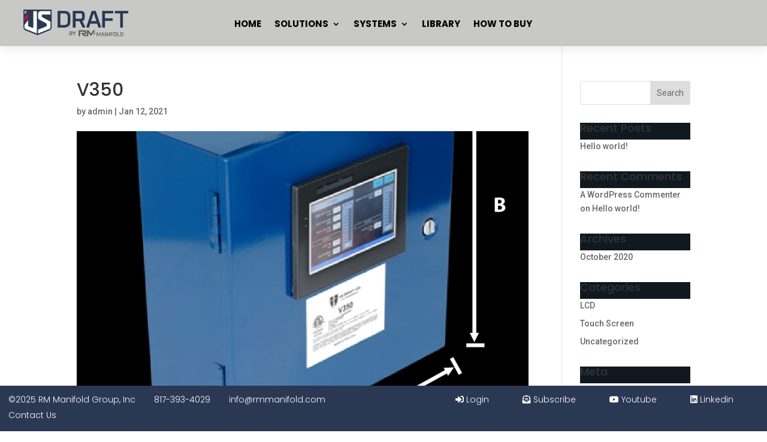

--- FILE ---
content_type: text/css
request_url: https://usdraftco.com/wp-content/themes/Divi_Child/style.css?ver=4.27.5
body_size: 3804
content:
/*
Theme Name: Divi Child Theme
Theme URI: https://divireadythemes.com/
Description: Divi Child Theme
Author: Divi Ready Themes
Author URI: https://divireadythemes.com/
Template: Divi
Version: Updated for Divi 3+
*/



/*------------------------------------------------*/
/*-------------------[GENERAL]--------------------*/
/*------------------------------------------------*/



/*------------------------------------------------*/
/*-----------------[HEADER-MENU]------------------*/
/*------------------------------------------------*/


/*------------------------------------------------*/
/*------------------[HOMEPAGE]--------------------*/
/*------------------------------------------------*/


/*------------------------------------------------*/
/*------------------[SUBPAGES]--------------------*/
/*------------------------------------------------*/


/*------------------------------------------------*/
/*-------------------[Footer]---------------------*/
/*------------------------------------------------*/


/*------------------------------------------------*/
/*--------------------[RWD]-----------------------*/
/*------------------------------------------------*/


/*------------------------------------------------*/
/*------------------------------------------------*/
/*------------------------------------------------*/
/*--[ADD TUTORIAL CUSTOMIZATION BELOW THIS LINE]--*/
/*------------------------------------------------*/
/*------------------------------------------------*/
/*------------------------------------------------*/




.col-xs-1, .col-sm-1, .col-md-1, .col-lg-1, .col-xs-2, .col-sm-2, .col-md-2, .col-lg-2, .col-xs-3, .col-sm-3, .col-md-3, .col-lg-3, .col-xs-4, .col-sm-4, .col-md-4, .col-lg-4, .col-xs-5, .col-sm-5, .col-md-5, .col-lg-5, .col-xs-6, .col-sm-6, .col-md-6, .col-lg-6, .col-xs-7, .col-sm-7, .col-md-7, .col-lg-7, .col-xs-8, .col-sm-8, .col-md-8, .col-lg-8, .col-xs-9, .col-sm-9, .col-md-9, .col-lg-9, .col-xs-10, .col-sm-10, .col-md-10, .col-lg-10, .col-xs-11, .col-sm-11, .col-md-11, .col-lg-11, .col-xs-12, .col-sm-12, .col-md-12, .col-lg-12 {
  position: relative;
  min-height: 1px;
  padding-right: 15px;
  padding-left: 15px;
}
.col-xs-1, .col-xs-2, .col-xs-3, .col-xs-4, .col-xs-5, .col-xs-6, .col-xs-7, .col-xs-8, .col-xs-9, .col-xs-10, .col-xs-11, .col-xs-12 {
  float: left;
}
.col-xs-12 {
  width: 100%;
}
.col-xs-11 {
  width: 91.66666667%;
}
.col-xs-10 {
  width: 83.33333333%;
}
.col-xs-9 {
  width: 75%;
}
.col-xs-8 {
  width: 66.66666667%;
}
.col-xs-7 {
  width: 58.33333333%;
}
.col-xs-6 {
  width: 50%;
}
.col-xs-5 {
  width: 41.66666667%;
}
.col-xs-4 {
  width: 33.33333333%;
}
.col-xs-3 {
  width: 25%;
}
.col-xs-2 {
  width: 16.66666667%;
}
.col-xs-1 {
  width: 8.33333333%;
}
.col-xs-pull-12 {
  right: 100%;
}
.col-xs-pull-11 {
  right: 91.66666667%;
}
.col-xs-pull-10 {
  right: 83.33333333%;
}
.col-xs-pull-9 {
  right: 75%;
}
.col-xs-pull-8 {
  right: 66.66666667%;
}
.col-xs-pull-7 {
  right: 58.33333333%;
}
.col-xs-pull-6 {
  right: 50%;
}
.col-xs-pull-5 {
  right: 41.66666667%;
}
.col-xs-pull-4 {
  right: 33.33333333%;
}
.col-xs-pull-3 {
  right: 25%;
}
.col-xs-pull-2 {
  right: 16.66666667%;
}
.col-xs-pull-1 {
  right: 8.33333333%;
}
.col-xs-pull-0 {
  right: auto;
}
.col-xs-push-12 {
  left: 100%;
}
.col-xs-push-11 {
  left: 91.66666667%;
}
.col-xs-push-10 {
  left: 83.33333333%;
}
.col-xs-push-9 {
  left: 75%;
}
.col-xs-push-8 {
  left: 66.66666667%;
}
.col-xs-push-7 {
  left: 58.33333333%;
}
.col-xs-push-6 {
  left: 50%;
}
.col-xs-push-5 {
  left: 41.66666667%;
}
.col-xs-push-4 {
  left: 33.33333333%;
}
.col-xs-push-3 {
  left: 25%;
}
.col-xs-push-2 {
  left: 16.66666667%;
}
.col-xs-push-1 {
  left: 8.33333333%;
}
.col-xs-push-0 {
  left: auto;
}
.col-xs-offset-12 {
  margin-left: 100%;
}
.col-xs-offset-11 {
  margin-left: 91.66666667%;
}
.col-xs-offset-10 {
  margin-left: 83.33333333%;
}
.col-xs-offset-9 {
  margin-left: 75%;
}
.col-xs-offset-8 {
  margin-left: 66.66666667%;
}
.col-xs-offset-7 {
  margin-left: 58.33333333%;
}
.col-xs-offset-6 {
  margin-left: 50%;
}
.col-xs-offset-5 {
  margin-left: 41.66666667%;
}
.col-xs-offset-4 {
  margin-left: 33.33333333%;
}
.col-xs-offset-3 {
  margin-left: 25%;
}
.col-xs-offset-2 {
  margin-left: 16.66666667%;
}
.col-xs-offset-1 {
  margin-left: 8.33333333%;
}
.col-xs-offset-0 {
  margin-left: 0;
}
@media (min-width: 768px) {
  .col-sm-1, .col-sm-2, .col-sm-3, .col-sm-4, .col-sm-5, .col-sm-6, .col-sm-7, .col-sm-8, .col-sm-9, .col-sm-10, .col-sm-11, .col-sm-12 {
    float: left;
  }
  .col-sm-12 {
    width: 100%;
  }
  .col-sm-11 {
    width: 91.66666667%;
  }
  .col-sm-10 {
    width: 83.33333333%;
  }
  .col-sm-9 {
    width: 75%;
  }
  .col-sm-8 {
    width: 66.66666667%;
  }
  .col-sm-7 {
    width: 58.33333333%;
  }
  .col-sm-6 {
    width: 50%;
  }
  .col-sm-5 {
    width: 41.66666667%;
  }
  .col-sm-4 {
    width: 33.33333333%;
  }
  .col-sm-3 {
    width: 25%;
  }
  .col-sm-2 {
    width: 16.66666667%;
  }
  .col-sm-1 {
    width: 8.33333333%;
  }
  .col-sm-pull-12 {
    right: 100%;
  }
  .col-sm-pull-11 {
    right: 91.66666667%;
  }
  .col-sm-pull-10 {
    right: 83.33333333%;
  }
  .col-sm-pull-9 {
    right: 75%;
  }
  .col-sm-pull-8 {
    right: 66.66666667%;
  }
  .col-sm-pull-7 {
    right: 58.33333333%;
  }
  .col-sm-pull-6 {
    right: 50%;
  }
  .col-sm-pull-5 {
    right: 41.66666667%;
  }
  .col-sm-pull-4 {
    right: 33.33333333%;
  }
  .col-sm-pull-3 {
    right: 25%;
  }
  .col-sm-pull-2 {
    right: 16.66666667%;
  }
  .col-sm-pull-1 {
    right: 8.33333333%;
  }
  .col-sm-pull-0 {
    right: auto;
  }
  .col-sm-push-12 {
    left: 100%;
  }
  .col-sm-push-11 {
    left: 91.66666667%;
  }
  .col-sm-push-10 {
    left: 83.33333333%;
  }
  .col-sm-push-9 {
    left: 75%;
  }
  .col-sm-push-8 {
    left: 66.66666667%;
  }
  .col-sm-push-7 {
    left: 58.33333333%;
  }
  .col-sm-push-6 {
    left: 50%;
  }
  .col-sm-push-5 {
    left: 41.66666667%;
  }
  .col-sm-push-4 {
    left: 33.33333333%;
  }
  .col-sm-push-3 {
    left: 25%;
  }
  .col-sm-push-2 {
    left: 16.66666667%;
  }
  .col-sm-push-1 {
    left: 8.33333333%;
  }
  .col-sm-push-0 {
    left: auto;
  }
  .col-sm-offset-12 {
    margin-left: 100%;
  }
  .col-sm-offset-11 {
    margin-left: 91.66666667%;
  }
  .col-sm-offset-10 {
    margin-left: 83.33333333%;
  }
  .col-sm-offset-9 {
    margin-left: 75%;
  }
  .col-sm-offset-8 {
    margin-left: 66.66666667%;
  }
  .col-sm-offset-7 {
    margin-left: 58.33333333%;
  }
  .col-sm-offset-6 {
    margin-left: 50%;
  }
  .col-sm-offset-5 {
    margin-left: 41.66666667%;
  }
  .col-sm-offset-4 {
    margin-left: 33.33333333%;
  }
  .col-sm-offset-3 {
    margin-left: 25%;
  }
  .col-sm-offset-2 {
    margin-left: 16.66666667%;
  }
  .col-sm-offset-1 {
    margin-left: 8.33333333%;
  }
  .col-sm-offset-0 {
    margin-left: 0;
  }
}
@media (min-width: 992px) {
  .col-md-1, .col-md-2, .col-md-3, .col-md-4, .col-md-5, .col-md-6, .col-md-7, .col-md-8, .col-md-9, .col-md-10, .col-md-11, .col-md-12 {
    float: left;
  }
  .col-md-12 {
    width: 100%;
  }
  .col-md-11 {
    width: 91.66666667%;
  }
  .col-md-10 {
    width: 83.33333333%;
  }
  .col-md-9 {
    width: 75%;
  }
  .col-md-8 {
    width: 66.66666667%;
  }
  .col-md-7 {
    width: 58.33333333%;
  }
  .col-md-6 {
    width: 50%;
  }
  .col-md-5 {
    width: 41.66666667%;
  }
  .col-md-4 {
    width: 33.33333333%;
  }
  .col-md-3 {
    width: 25%;
  }
  .col-md-2 {
    width: 16.66666667%;
  }
  .col-md-1 {
    width: 8.33333333%;
  }
  .col-md-pull-12 {
    right: 100%;
  }
  .col-md-pull-11 {
    right: 91.66666667%;
  }
  .col-md-pull-10 {
    right: 83.33333333%;
  }
  .col-md-pull-9 {
    right: 75%;
  }
  .col-md-pull-8 {
    right: 66.66666667%;
  }
  .col-md-pull-7 {
    right: 58.33333333%;
  }
  .col-md-pull-6 {
    right: 50%;
  }
  .col-md-pull-5 {
    right: 41.66666667%;
  }
  .col-md-pull-4 {
    right: 33.33333333%;
  }
  .col-md-pull-3 {
    right: 25%;
  }
  .col-md-pull-2 {
    right: 16.66666667%;
  }
  .col-md-pull-1 {
    right: 8.33333333%;
  }
  .col-md-pull-0 {
    right: auto;
  }
  .col-md-push-12 {
    left: 100%;
  }
  .col-md-push-11 {
    left: 91.66666667%;
  }
  .col-md-push-10 {
    left: 83.33333333%;
  }
  .col-md-push-9 {
    left: 75%;
  }
  .col-md-push-8 {
    left: 66.66666667%;
  }
  .col-md-push-7 {
    left: 58.33333333%;
  }
  .col-md-push-6 {
    left: 50%;
  }
  .col-md-push-5 {
    left: 41.66666667%;
  }
  .col-md-push-4 {
    left: 33.33333333%;
  }
  .col-md-push-3 {
    left: 25%;
  }
  .col-md-push-2 {
    left: 16.66666667%;
  }
  .col-md-push-1 {
    left: 8.33333333%;
  }
  .col-md-push-0 {
    left: auto;
  }
  .col-md-offset-12 {
    margin-left: 100%;
  }
  .col-md-offset-11 {
    margin-left: 91.66666667%;
  }
  .col-md-offset-10 {
    margin-left: 83.33333333%;
  }
  .col-md-offset-9 {
    margin-left: 75%;
  }
  .col-md-offset-8 {
    margin-left: 66.66666667%;
  }
  .col-md-offset-7 {
    margin-left: 58.33333333%;
  }
  .col-md-offset-6 {
    margin-left: 50%;
  }
  .col-md-offset-5 {
    margin-left: 41.66666667%;
  }
  .col-md-offset-4 {
    margin-left: 33.33333333%;
  }
  .col-md-offset-3 {
    margin-left: 25%;
  }
  .col-md-offset-2 {
    margin-left: 16.66666667%;
  }
  .col-md-offset-1 {
    margin-left: 8.33333333%;
  }
  .col-md-offset-0 {
    margin-left: 0;
  }
}
@media (min-width: 1200px) {
  .col-lg-1, .col-lg-2, .col-lg-3, .col-lg-4, .col-lg-5, .col-lg-6, .col-lg-7, .col-lg-8, .col-lg-9, .col-lg-10, .col-lg-11, .col-lg-12 {
    float: left;
  }
  .col-lg-12 {
    width: 100%;
  }
  .col-lg-11 {
    width: 91.66666667%;
  }
  .col-lg-10 {
    width: 83.33333333%;
  }
  .col-lg-9 {
    width: 75%;
  }
  .col-lg-8 {
    width: 66.66666667%;
  }
  .col-lg-7 {
    width: 58.33333333%;
  }
  .col-lg-6 {
    width: 50%;
  }
  .col-lg-5 {
    width: 41.66666667%;
  }
  .col-lg-4 {
    width: 33.33333333%;
  }
  .col-lg-3 {
    width: 25%;
  }
  .col-lg-2 {
    width: 16.66666667%;
  }
  .col-lg-1 {
    width: 8.33333333%;
  }
  .col-lg-pull-12 {
    right: 100%;
  }
  .col-lg-pull-11 {
    right: 91.66666667%;
  }
  .col-lg-pull-10 {
    right: 83.33333333%;
  }
  .col-lg-pull-9 {
    right: 75%;
  }
  .col-lg-pull-8 {
    right: 66.66666667%;
  }
  .col-lg-pull-7 {
    right: 58.33333333%;
  }
  .col-lg-pull-6 {
    right: 50%;
  }
  .col-lg-pull-5 {
    right: 41.66666667%;
  }
  .col-lg-pull-4 {
    right: 33.33333333%;
  }
  .col-lg-pull-3 {
    right: 25%;
  }
  .col-lg-pull-2 {
    right: 16.66666667%;
  }
  .col-lg-pull-1 {
    right: 8.33333333%;
  }
  .col-lg-pull-0 {
    right: auto;
  }
  .col-lg-push-12 {
    left: 100%;
  }
  .col-lg-push-11 {
    left: 91.66666667%;
  }
  .col-lg-push-10 {
    left: 83.33333333%;
  }
  .col-lg-push-9 {
    left: 75%;
  }
  .col-lg-push-8 {
    left: 66.66666667%;
  }
  .col-lg-push-7 {
    left: 58.33333333%;
  }
  .col-lg-push-6 {
    left: 50%;
  }
  .col-lg-push-5 {
    left: 41.66666667%;
  }
  .col-lg-push-4 {
    left: 33.33333333%;
  }
  .col-lg-push-3 {
    left: 25%;
  }
  .col-lg-push-2 {
    left: 16.66666667%;
  }
  .col-lg-push-1 {
    left: 8.33333333%;
  }
  .col-lg-push-0 {
    left: auto;
  }
  .col-lg-offset-12 {
    margin-left: 100%;
  }
  .col-lg-offset-11 {
    margin-left: 91.66666667%;
  }
  .col-lg-offset-10 {
    margin-left: 83.33333333%;
  }
  .col-lg-offset-9 {
    margin-left: 75%;
  }
  .col-lg-offset-8 {
    margin-left: 66.66666667%;
  }
  .col-lg-offset-7 {
    margin-left: 58.33333333%;
  }
  .col-lg-offset-6 {
    margin-left: 50%;
  }
  .col-lg-offset-5 {
    margin-left: 41.66666667%;
  }
  .col-lg-offset-4 {
    margin-left: 33.33333333%;
  }
  .col-lg-offset-3 {
    margin-left: 25%;
  }
  .col-lg-offset-2 {
    margin-left: 16.66666667%;
  }
  .col-lg-offset-1 {
    margin-left: 8.33333333%;
  }
  .col-lg-offset-0 {
    margin-left: 0;
  }
}
.pad0{padding:0px;}
.padl0{
  padding-left:0px;
}
.padr0{
  padding-right:0px;
}
.padl15{padding-left:15px !important;}
/*Control Option*/
.controllers{z-index:9;}

  .txtcenter{text-align: center !important;}
  .control-head{color:#072562;margin: 15px 0px;}
  .option_filter{
    margin: 10px auto !important;
    display: table;
  }
  .m-auto{margin:auto !important;}
  .marl15{margin-left: 15px;}
  .marr15{margin-right: 15px;}
  .mart15{margin-top:15px;}
  .marb15{margin-bottom:15px;}
  .mart30{margin-top:30px;}
  .marb30{margin-bottom:30px;}
  .products{display:block;}
  .appliances, .screen_type, .products{
    padding: 5px  70px 5px 15px !important;
    font-size: 18px;
    border-radius: 5px;
    cursor:pointer;
    min-height:40px;
    color:#072562;

  }
  .appliances option, .screen_type option, .products option{cursor:pointer;}
  .d-flex{display:flex; padding: 10px 0px !important;}
  .lside .control-image{max-width:150px;margin: 0px 10px;}
  .lside .control-image img{
    background-size: contain;  
  }
  .rside .control-title{
    font-size: 18px !important;
      color: #072562;
  }
  .rside .control-spec{
    color: #072562;
      font-size: 16px !important;
      margin: 10px 0px;
  }
  .rside .control-spec ul{list-style: none;padding-bottom:0px !important;}
  .rside .control-spec ul li{padding:4px !important;}
  .no_controls{
    text-align: center !important;
      font-size: 18px;
      color: #0e2562;
  }
  .pagination{
      display: block;
      float: right;
      margin: 15px 50px !important;
  }
  .pagination .page-numbers.current{
    background-color: #072565;
    color:#fff;
  }
  .pagination .page-numbers{
    padding: 5px 10px !important;
    border-radius: 5px !important;
    border: 1px solid #072565;
    cursor:pointer;
    color:#072565;
    font-size:15px !important;
  }

  .pagination .next, .pagination .prev{display:none;}
.option_filter {
    /*overflow: hidden;
    background: no-repeat #ffffff;    */
}

.option_filter select, .products{
    -webkit-appearance:none;
    background-image: url(/wp-content/uploads/2020/11/drop_down.png);
    background-repeat: no-repeat;
    background-position: center right 10px;
}



#overlay, #prod_overlay{ 
  position: absolute;
  top: 0;
  left: 0;
  z-index: 100;
  width: 100%;
  height:100%;
  display: none;
  background: rgba(0,0,0,0.6);
}
.cv-spinner {
  height: 100%;
  display: flex;
  justify-content: center;
  align-items: center;  
}
.spinner {
  width: 40px;
  height: 40px;
  border: 4px #ddd solid;
  border-top: 4px #2e93e6 solid;
  border-radius: 50%;
  animation: sp-anime 0.8s infinite linear;
}
@keyframes sp-anime {
  100% { 
    transform: rotate(360deg); 
  }
}
.is-hide{
  display:none;
}

/*Slider*/
.control-slide rs-layer-wrap{position: initial !important;}
.control-slide rs-loop-wrap, .control-slide rs-mask-wrap{position: relative !important;}
/********/

.clear_filter{
    font-size: 20px;
    padding: 10px 30px;
    background-color: #fff;
    border: 1px solid #bbb;
    cursor: pointer;
    border-radius: 50px !important;
    color:#072562;
    min-height:40px;
    text-align: center !important;
}
.clear_filter:hover{
  background-color: #072562;
  color:#fff;
}
.Learn-more{font-size:16px !important;}
.prod_image img{
  margin:auto !important;
  display:block;
  max-width:500px !important;
}
.prod_details hr{
    width: 40px;
    text-align: left;
    margin: unset;
    margin-bottom: 10px !important;
    border-width: 1px;
}
.prod_details .spec_val{
  margin-bottom:1.2em !important;
  font-weight:normal !important;
  font-size:16px !important;
  color:#fff !important;
	margin-top:8px !important;
}
.prod_details .spec_title{
  font-size:16px !important;
  color:#fff !important;
}
.prod_details .rside{
  max-height: 620px;
  overflow: auto;
  overflow-x: hidden;
}
.Products{  
  padding-top: 10px !important; 
  padding-bottom: 150px !important; 
}
.control_option{padding-top: 150px !important; padding-bottom: 150px !important; }

.appliances{
  padding: 6px 15px !important;
  width: 195px;
  border: 1px solid #bbb;
  cursor:unset !important;
}
.spec_group {
	position:relative;
	padding:15px 0 0 15px !important;
}
.spec_group:before {
	content:'';
	position:absolute;
	top:0;
	left:0;
	width:100%;
	height:2px;
	background-color:rgb(102, 102, 102);
}
.no_controls.white {
	font-size:18px !important;
	color:#fff;
}
.datasheetdiv{text-align: right !important;}
.datasheetbtn button{
	width: 170px;
	background: transparent;
	font-size: 20px;
	cursor: pointer;
	text-align: center !important;
  border-radius: 50px !important;
	border: 2px solid lightgray !important;
	padding: 5px 10px !important;
	color: lightgray !important;
	height: 40px;

}
select { font-family: 'Poppins',Helvetica,Arial,Lucida,sans-serif !important; }
.selecttitlesize span{ font-size: 30px !important; }
.selecttitlesize { margin-bottom:15px !important;padding-left: 8px !important; }
.selecttitlesize + select.products { margin-left: 10px !important; margin-right: auto !important; }
/***************/
@media(max-width:1440px){
  .prod_image img{width:50% !important;}
  .prod_details .rside{
    max-height: 400px;
  }
  .product_option, .control_option{max-height: 670px !important; overflow: auto;overflow-x: hidden;}
}
@media(max-width:1280px){
  .prod_details .spec_title, .prod_details .spec_val{
    text-align: center !important;
  }
  .prod_details hr{margin:auto !important;margin-bottom: 10px !important;}
  .prod_details .spec_title{margin-bottom: 3px !important;height: 15px;padding-top:5px;}
  .spec_group:before {
    left:50%;
    transform:translatex(-50%);
  }  
  .Products{margin-bottom:50px !important;}
  .controllers{margin-bottom:50px !important;}
}
@media(max-width:991px){
  .Products{margin-bottom:200px !important;}
}
@media(max-width:767px){
  .Products{margin-bottom:500px !important;}
  select.products{padding: 5px  80px 5px 15px !important;}
}
@media(max-width:600px){
  .option_filter{display:grid;}
  .marr15{margin-right:0px !important;}
  .marl15{margin-left:0px !important;}
  .appliances, .screen_type, .products{margin-bottom:15px !important;}
  /*.Products{margin-bottom:550px !important;}*/
  .appliances{width:100% !important;}
  .controllers .rside{text-align: center;}

}
@media(max-width:480px){
  .prod_details .spec_title{
    line-height:16px !important;
    overflow: hidden;
    text-overflow: ellipsis;
    height: 20px !important;
  }

.rside .control-title, .rside .control-spec ul li, .rside .Learn-more{text-align: center !important;}

.d-flex{display:block !important;}
.lside .control-image{margin:auto !important;}
.prod_image img{width:70% !important;}
.Products{margin-bottom:650px !important;}
.control_option{padding-bottom: 250px !important; }
.lside .control-image img{margin-bottom:10px !important;}
}
@media(max-width:1199px){
  .datasheetdiv{
   text-align: left !important;		
  }
  select.products{
    right: 0px;
    position: absolute;
  }

  .selecttitlesize {
   text-align: center !important;		
  }
  .selecttitlesize + select.products{
   	margin-left: auto !important; margin-right: auto !important;
  }
}
@media(max-width:480px){
  select.products{
    position: inherit;
    margin:auto !important;
    margin-bottom:10px !important;

  }
  .sel_product, .datasheetdiv{width:100%;}
  .datasheetdiv{text-align: center !important;}
}

.prod_details .rside::-webkit-scrollbar-track {
  -webkit-box-shadow: inset 0 0 6px rgba(0, 0, 0, 0.3);
  border-radius: 10px;
  background-color: #F5F5F5;
}

.prod_details .rside::-webkit-scrollbar {
  width: 5px;
  background-color: #F5F5F5;
}

.prod_details .rside::-webkit-scrollbar-thumb {
  border-radius: 10px;
  -webkit-box-shadow: inset 0 0 6px rgba(0, 0, 0, .3);
  background-color: #555;
}

.Products{background-color :#000;}
.disc_text{
    text-align: center !important;
    font-size: 18px !important;
    margin-bottom: 10px !important;
}

#ShareoneDrive div[data-id="014VUWJS6L5GAY2YAY5VDJDE6QO2SSC3OU"] .files .entry.folder[data-name="Data Sheets"],
#ShareoneDrive div[data-id="014VUWJS6L5GAY2YAY5VDJDE6QO2SSC3OU"] .files .entry.folder[data-name="System Brochures"] {
    display: flex !important;
}

@media only screen and (min-width: 981px){
	#logo {
    	max-height: 100%;
	}
}
#et_top_search{display:none !important}

--- FILE ---
content_type: text/javascript
request_url: https://usdraftco.com/wp-content/themes/Divi_Child/js/control_option.js?ver=0.25
body_size: 845
content:
var screen_filter_val = '';
var appl_filter_val = '';
jQuery('.screen_type').on('change', function() {
    var screen_filter_val = this.value;
    var appl_filter_val = jQuery('.appliances').val();
    if(appl_filter_val == '')
    {
        var appl_filter_val = 0;   
    }    
    var page = '';
    ajax_call(appl_filter_val, screen_filter_val, page);
});
jQuery('.appliances').on('change', function(event) {
    let timeout = null;
    var appl_filter_val = this.value;
    if(appl_filter_val == '')
    {
        var appl_filter_val = 0;
    }
    var screen_filter_val = jQuery('.screen_type').val();
    if (screen_filter_val != null)
        var screen_filter_val = jQuery('.screen_type').val();
    else
        var screen_filter_val = '';
    var page = '';
    var key = window.event ? event.keyCode : event.which;
    
    if (event.keyCode == 8 || event.keyCode == 13 || event.keyCode == 46) {
        clearTimeout(timeout);
        timeout = setTimeout(function () {
            ajax_call(appl_filter_val, screen_filter_val, page);
        }, 1500);
    } else if (event.keyCode > 95 || event.keyCode < 106) { 
        clearTimeout(timeout);
        timeout = setTimeout(function () {
            ajax_call(appl_filter_val, screen_filter_val, page);
        }, 1500);
    } else if (event.keyCode == 37 || event.keyCode == 39) {
        return true;
    } else if ( key < 48 || key > 57 ) {
        return false;
    } else {
        clearTimeout(timeout);
        timeout = setTimeout(function () {
            ajax_call(appl_filter_val, screen_filter_val, page);
        }, 1500);
    }

    
});
function ajax_call(appl_filter_val, screen_filter_val, page){ 
    jQuery("#overlay").fadeIn(300);　
    jQuery.ajax({
        url: ajaxurl,
        data: {action: "filter_control",appl_filter_val : appl_filter_val, screen_filter_val : screen_filter_val, page: page},
        type: 'POST',
        success: function (response) { 
            if(response == '') {
                jQuery('.controllers').html('<div class="no_controls">No Controls Found</div>');    
                jQuery('.pagination').hide();
                jQuery("#overlay").fadeOut(300);
            } else {
                jQuery('.controllers').html(response);  
                jQuery("#overlay").fadeOut(300);
                jQuery('.pagination').show();
                var total_page = jQuery('.total_page').val();                
                if(total_page <= 1) {
                    jQuery('.pagination').hide();
                }
                else {
                    jQuery('.pagination').show();
                }
            }
        }
    });
} 

jQuery('body').on('click', '.pagination .page-numbers', function (e) {
    e.preventDefault();
    jQuery('.pagination .page-numbers.current').removeClass('current');
    jQuery(this).addClass('current');
    var  page = jQuery(this).html();
    var appl_filter_val = jQuery('.appliances').val();
    if(appl_filter_val == '')
    {
        var appl_filter_val = 0;   
    }       
    var screen_filter_val = jQuery('.screen_type').val();
    if (screen_filter_val != null)
        var screen_filter_val = jQuery('.screen_type').val();
    else
        var screen_filter_val = '';
    
    ajax_call(appl_filter_val, screen_filter_val, page);
});

jQuery( ".control-option-slide" ).parent().addClass( "control-slide" );

jQuery('body').on('click', '.clear_filter', function (e) {    
    jQuery('.appliances').val('');
    jQuery('.screen_type').prop('selectedIndex',0);
    var  page = 1;
    var appl_filter_val = 0;
    var screen_filter_val = '';
    ajax_call(appl_filter_val, screen_filter_val, page);
});

jQuery(document).ready(function(){
    setTimeout(function(){
        var prod_id = jQuery(".products").val();
        prod_ajax(prod_id);    
    }, 1000);    
});

jQuery('.products').on('change', function() {
    var prod_id = this.value; 
    prod_ajax(prod_id);
});

function prod_ajax(prod_id){
    jQuery("#prod_overlay").fadeIn(300);
    jQuery.ajax({
        url: ajaxurl,
        data: {action: "get_product",sel_prod: prod_id, post_id: jQuery('.product_option').attr('data-id')},
        type: 'POST',
        success: function (response) {  
            jQuery('.prod_details .rside').addClass('col-lg-5').removeClass('col-lg-3');
            if(response == 'No data found') {
                response = '<div class="no_controls white">'+response+'</div>';
                jQuery('.prod_details .rside').addClass('col-lg-3').removeClass('col-lg-5');
            }
            jQuery("#prod_overlay").fadeOut(300);
            jQuery('.prod_details .rside').html(response);
            jQuery(window).trigger('resize');
        }
    });
}